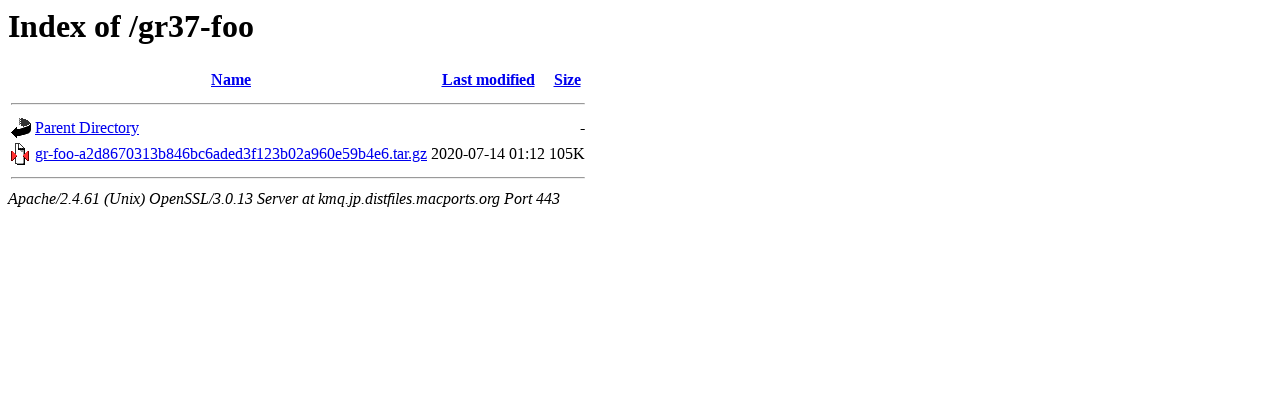

--- FILE ---
content_type: text/html;charset=UTF-8
request_url: https://kmq.jp.distfiles.macports.org/gr37-foo/?C=M;O=A
body_size: 1080
content:
<!DOCTYPE HTML PUBLIC "-//W3C//DTD HTML 3.2 Final//EN">
<html>
 <head>
  <title>Index of /gr37-foo</title>
 </head>
 <body>
<h1>Index of /gr37-foo</h1>
  <table>
   <tr><th valign="top"><img src="/icons/blank.gif" alt="[ICO]"></th><th><a href="?C=N;O=A">Name</a></th><th><a href="?C=M;O=D">Last modified</a></th><th><a href="?C=S;O=A">Size</a></th></tr>
   <tr><th colspan="4"><hr></th></tr>
<tr><td valign="top"><a href="/"><img src="/icons/back.gif" alt="[PARENTDIR]"></a></td><td><a href="/">Parent Directory</a></td><td>&nbsp;</td><td align="right">  - </td></tr>
<tr><td valign="top"><a href="gr-foo-a2d8670313b846bc6aded3f123b02a960e59b4e6.tar.gz"><img src="/icons/compressed.gif" alt="[   ]"></a></td><td><a href="gr-foo-a2d8670313b846bc6aded3f123b02a960e59b4e6.tar.gz">gr-foo-a2d8670313b846bc6aded3f123b02a960e59b4e6.tar.gz</a></td><td align="right">2020-07-14 01:12  </td><td align="right">105K</td></tr>
   <tr><th colspan="4"><hr></th></tr>
</table>
<address>Apache/2.4.61 (Unix) OpenSSL/3.0.13 Server at kmq.jp.distfiles.macports.org Port 443</address>
</body></html>
